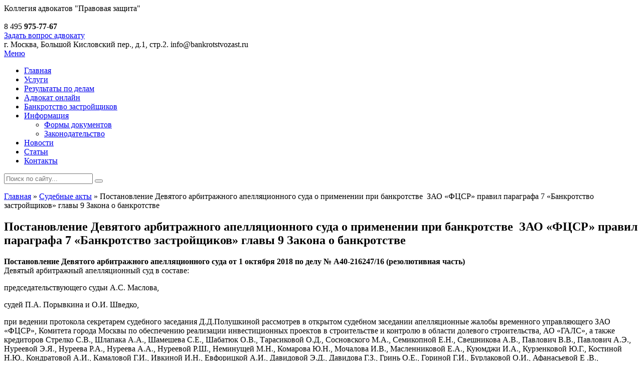

--- FILE ---
content_type: text/html; charset=UTF-8
request_url: https://www.bankrotstvozast.ru/reshenie/postanovlenie-devyatogo-arbitrazhnogo-apellyatsionnogo-suda-o-primenenii-pri-bankrotstve-zao-ftssr-pravil-paragrafa-7-bankrotstvo-zastroyshhikov-glavyi-9-zakona-o-bankrotstve/
body_size: 10003
content:
<!DOCTYPE html>
<html>
<head>
  <meta charset="utf-8">
  <meta name="viewport" content="width=device-width, initial-scale=1.0">
  <title>Постановление Девятого арбитражного апелляционного суда о применении при банкротстве  ЗАО «ФЦСР» правил параграфа 7 &quot;Банкротство застройщиков&quot; главы 9 Закона о банкротстве - Банкротство застройщика</title>
  <link rel="stylesheet" href="https://www.bankrotstvozast.ru/wp-content/themes/modadvokat-wp/style.css" type="text/css" media="screen" />
  <link rel="shortcut icon" href="https://www.bankrotstvozast.ru/wp-content/themes/modadvokat-wp/images/favicon.ico">
	<link rel="shortcut icon" href="https://www.bankrotstvozast.ru/wp-content/themes/modadvokat-wp/images/fav.png">
	<script src="https://ajax.googleapis.com/ajax/libs/jquery/1.9.1/jquery.min.js" type="text/javascript" ></script>
    <script src="https://www.bankrotstvozast.ru/wp-content/themes/modadvokat-wp/js/menu.js" type="text/javascript"></script>
      <link rel="stylesheet" href="https://www.bankrotstvozast.ru/wp-content/themes/modadvokat-wp/dopik.css">    
        <link rel="stylesheet" href="https://www.bankrotstvozast.ru/wp-content/themes/modadvokat-wp/js/script1.js">

    <meta name="yandex-verification" content="4fc33cd815292591" />
      
<!-- This site is optimized with the Yoast SEO plugin v3.8 - https://yoast.com/wordpress/plugins/seo/ -->
<link rel="canonical" href="https://www.bankrotstvozast.ru/reshenie/postanovlenie-devyatogo-arbitrazhnogo-apellyatsionnogo-suda-o-primenenii-pri-bankrotstve-zao-ftssr-pravil-paragrafa-7-bankrotstvo-zastroyshhikov-glavyi-9-zakona-o-bankrotstve/" />
<meta property="og:locale" content="ru_RU" />
<meta property="og:type" content="article" />
<meta property="og:title" content="Постановление Девятого арбитражного апелляционного суда о применении при банкротстве  ЗАО «ФЦСР» правил параграфа 7 &quot;Банкротство застройщиков&quot; главы 9 Закона о банкротстве - Банкротство застройщика" />
<meta property="og:description" content="Постановление Девятого арбитражного апелляционного суда от 1 октября 2018 по делу № А40-216247/16 (резолютивная часть) Девятый арбитражный апелляционный суд в составе: председательствующего судьи А.С. Маслова, судей П.А. Порывкина..." />
<meta property="og:url" content="https://www.bankrotstvozast.ru/reshenie/postanovlenie-devyatogo-arbitrazhnogo-apellyatsionnogo-suda-o-primenenii-pri-bankrotstve-zao-ftssr-pravil-paragrafa-7-bankrotstvo-zastroyshhikov-glavyi-9-zakona-o-bankrotstve/" />
<meta property="og:site_name" content="Банкротство застройщика" />
<meta name="twitter:card" content="summary" />
<meta name="twitter:description" content="Постановление Девятого арбитражного апелляционного суда от 1 октября 2018 по делу № А40-216247/16 (резолютивная часть) Девятый арбитражный апелляционный суд в составе: председательствующего судьи А.С. Маслова, судей П.А. Порывкина..." />
<meta name="twitter:title" content="Постановление Девятого арбитражного апелляционного суда о применении при банкротстве  ЗАО «ФЦСР» правил параграфа 7 &quot;Банкротство застройщиков&quot; главы 9 Закона о банкротстве - Банкротство застройщика" />
<!-- / Yoast SEO plugin. -->

<link rel='dns-prefetch' href='//www.bankrotstvozast.ru' />
<link rel='dns-prefetch' href='//s.w.org' />
		<script type="text/javascript">
			window._wpemojiSettings = {"baseUrl":"https:\/\/s.w.org\/images\/core\/emoji\/2\/72x72\/","ext":".png","svgUrl":"https:\/\/s.w.org\/images\/core\/emoji\/2\/svg\/","svgExt":".svg","source":{"concatemoji":"https:\/\/www.bankrotstvozast.ru\/wp-includes\/js\/wp-emoji-release.min.js?ver=4.6.1"}};
			!function(a,b,c){function d(a){var c,d,e,f,g,h=b.createElement("canvas"),i=h.getContext&&h.getContext("2d"),j=String.fromCharCode;if(!i||!i.fillText)return!1;switch(i.textBaseline="top",i.font="600 32px Arial",a){case"flag":return i.fillText(j(55356,56806,55356,56826),0,0),!(h.toDataURL().length<3e3)&&(i.clearRect(0,0,h.width,h.height),i.fillText(j(55356,57331,65039,8205,55356,57096),0,0),c=h.toDataURL(),i.clearRect(0,0,h.width,h.height),i.fillText(j(55356,57331,55356,57096),0,0),d=h.toDataURL(),c!==d);case"diversity":return i.fillText(j(55356,57221),0,0),e=i.getImageData(16,16,1,1).data,f=e[0]+","+e[1]+","+e[2]+","+e[3],i.fillText(j(55356,57221,55356,57343),0,0),e=i.getImageData(16,16,1,1).data,g=e[0]+","+e[1]+","+e[2]+","+e[3],f!==g;case"simple":return i.fillText(j(55357,56835),0,0),0!==i.getImageData(16,16,1,1).data[0];case"unicode8":return i.fillText(j(55356,57135),0,0),0!==i.getImageData(16,16,1,1).data[0];case"unicode9":return i.fillText(j(55358,56631),0,0),0!==i.getImageData(16,16,1,1).data[0]}return!1}function e(a){var c=b.createElement("script");c.src=a,c.type="text/javascript",b.getElementsByTagName("head")[0].appendChild(c)}var f,g,h,i;for(i=Array("simple","flag","unicode8","diversity","unicode9"),c.supports={everything:!0,everythingExceptFlag:!0},h=0;h<i.length;h++)c.supports[i[h]]=d(i[h]),c.supports.everything=c.supports.everything&&c.supports[i[h]],"flag"!==i[h]&&(c.supports.everythingExceptFlag=c.supports.everythingExceptFlag&&c.supports[i[h]]);c.supports.everythingExceptFlag=c.supports.everythingExceptFlag&&!c.supports.flag,c.DOMReady=!1,c.readyCallback=function(){c.DOMReady=!0},c.supports.everything||(g=function(){c.readyCallback()},b.addEventListener?(b.addEventListener("DOMContentLoaded",g,!1),a.addEventListener("load",g,!1)):(a.attachEvent("onload",g),b.attachEvent("onreadystatechange",function(){"complete"===b.readyState&&c.readyCallback()})),f=c.source||{},f.concatemoji?e(f.concatemoji):f.wpemoji&&f.twemoji&&(e(f.twemoji),e(f.wpemoji)))}(window,document,window._wpemojiSettings);
		</script>
		<style type="text/css">
img.wp-smiley,
img.emoji {
	display: inline !important;
	border: none !important;
	box-shadow: none !important;
	height: 1em !important;
	width: 1em !important;
	margin: 0 .07em !important;
	vertical-align: -0.1em !important;
	background: none !important;
	padding: 0 !important;
}
</style>
<link rel='stylesheet' id='contact-form-7-css'  href='https://www.bankrotstvozast.ru/wp-content/plugins/contact-form-7/includes/css/styles.css?ver=4.5' type='text/css' media='all' />
<script type='text/javascript' src='https://www.bankrotstvozast.ru/wp-includes/js/jquery/jquery.js?ver=1.12.4'></script>
<script type='text/javascript' src='https://www.bankrotstvozast.ru/wp-includes/js/jquery/jquery-migrate.min.js?ver=1.4.1'></script>
<link rel='https://api.w.org/' href='https://www.bankrotstvozast.ru/wp-json/' />
<link rel="EditURI" type="application/rsd+xml" title="RSD" href="https://www.bankrotstvozast.ru/xmlrpc.php?rsd" />
<link rel="wlwmanifest" type="application/wlwmanifest+xml" href="https://www.bankrotstvozast.ru/wp-includes/wlwmanifest.xml" /> 
<meta name="generator" content="WordPress 4.6.1" />
<link rel='shortlink' href='https://www.bankrotstvozast.ru/?p=1509' />
<link rel="alternate" type="application/json+oembed" href="https://www.bankrotstvozast.ru/wp-json/oembed/1.0/embed?url=https%3A%2F%2Fwww.bankrotstvozast.ru%2Freshenie%2Fpostanovlenie-devyatogo-arbitrazhnogo-apellyatsionnogo-suda-o-primenenii-pri-bankrotstve-zao-ftssr-pravil-paragrafa-7-bankrotstvo-zastroyshhikov-glavyi-9-zakona-o-bankrotstve%2F" />
<link rel="alternate" type="text/xml+oembed" href="https://www.bankrotstvozast.ru/wp-json/oembed/1.0/embed?url=https%3A%2F%2Fwww.bankrotstvozast.ru%2Freshenie%2Fpostanovlenie-devyatogo-arbitrazhnogo-apellyatsionnogo-suda-o-primenenii-pri-bankrotstve-zao-ftssr-pravil-paragrafa-7-bankrotstvo-zastroyshhikov-glavyi-9-zakona-o-bankrotstve%2F&#038;format=xml" />
<link rel="icon" href="https://www.bankrotstvozast.ru/wp-content/uploads/2016/09/fav.png" sizes="32x32" />
<link rel="icon" href="https://www.bankrotstvozast.ru/wp-content/uploads/2016/09/fav.png" sizes="192x192" />
<link rel="apple-touch-icon-precomposed" href="https://www.bankrotstvozast.ru/wp-content/uploads/2016/09/fav.png" />
<meta name="msapplication-TileImage" content="https://www.bankrotstvozast.ru/wp-content/uploads/2016/09/fav.png" />
</head>

<body>
<!-- Yandex.Metrika counter --> <script type="text/javascript"> (function (d, w, c) { (w[c] = w[c] || []).push(function() { try { w.yaCounter40927319 = new Ya.Metrika({ id:40927319, clickmap:true, trackLinks:true, accurateTrackBounce:true, webvisor:true }); } catch(e) { } }); var n = d.getElementsByTagName("script")[0], s = d.createElement("script"), f = function () { n.parentNode.insertBefore(s, n); }; s.type = "text/javascript"; s.async = true; s.src = "https://mc.yandex.ru/metrika/watch.js"; if (w.opera == "[object Opera]") { d.addEventListener("DOMContentLoaded", f, false); } else { f(); } })(document, window, "yandex_metrika_callbacks"); </script> <!-- /Yandex.Metrika counter -->
    <div id="wrapper">



    <header class="root_header">
        <div class="width clr2">
            <div class="koladv"><span>Коллегия адвокатов <span>"Правовая защита"</span>  </span>       </div>

        <div class="b-header__content_wrapper">
            <div class="b-header__content clearfix">
                <div class="wrapper--">
                    <div class="b-header__logo">
                        <a href="/" class="logo-"><img src="https://www.bankrotstvozast.ru/wp-content/themes/modadvokat-wp/img/logo.png" height="76" width="350" alt=""></a>
                    </div>
                    <div class="b-header__call">
                        <div class="b-header__phone">
                            <span>8 495 <b>975-77-67</b></span>
                        </div>
                        <div class="b-header__order_call">
                            <a href="/advokat-onlayn/" class="btn popup_link">
                                <i class="icon icon-call"></i> Задать вопрос адвокату
                            </a>
                        </div>
                    </div>


                    <div class="b-header__contacts">
<!--                        <div class="b-header__work_time">
                           44000, Москва,<br> ул.Новый Арбат, д.21
                        </div>-->
                        <div class="b-header__address">
                            <span><i class="icon icon-address"></i> г. Москва, Большой Кисловский пер., д.1, стр.2.</span>
                            <span><i class="icon icon-mail"></i> info@bankrotstvozast.ru</span>
                        </div>
                    </div>
                </div>
            </div>
        </div>




        </div>
    </header>


 <a id="touch-menu" class="mobile-menu" href="#"><i class="icon-reorder"></i>Меню</a>

    <nav class="verh_menu">
                                <ul id="menu-verhnee" class="menu width"><li id="menu-item-4" class="menu-item menu-item-type-custom menu-item-object-custom menu-item-4"><a href="http://bankrotstvozast.ru/">Главная</a></li>
<li id="menu-item-133" class="menu-item menu-item-type-taxonomy menu-item-object-category menu-item-133"><a href="https://www.bankrotstvozast.ru/category/uslugi/">Услуги</a></li>
<li id="menu-item-94" class="menu-item menu-item-type-taxonomy menu-item-object-category menu-item-94"><a href="https://www.bankrotstvozast.ru/category/rezultatyi-po-delam/">Результаты по делам</a></li>
<li id="menu-item-95" class="menu-item menu-item-type-post_type menu-item-object-page menu-item-95"><a href="https://www.bankrotstvozast.ru/advokat-onlayn/">Адвокат онлайн</a></li>
<li id="menu-item-93" class="menu-item menu-item-type-custom menu-item-object-custom menu-item-93"><a href="/bankrotstvo/">Банкротство застройщиков</a></li>
<li id="menu-item-98" class="menu-item menu-item-type-taxonomy menu-item-object-category menu-item-has-children menu-item-98"><a href="https://www.bankrotstvozast.ru/category/informatsiya/">Информация</a>
<ul class="sub-menu">
	<li id="menu-item-174" class="menu-item menu-item-type-taxonomy menu-item-object-category menu-item-174"><a href="https://www.bankrotstvozast.ru/category/formyi-dokumentov/">Формы документов</a></li>
	<li id="menu-item-1136" class="menu-item menu-item-type-taxonomy menu-item-object-category menu-item-1136"><a href="https://www.bankrotstvozast.ru/category/zakonodatelstvo/">Законодательство</a></li>
</ul>
</li>
<li id="menu-item-96" class="menu-item menu-item-type-taxonomy menu-item-object-category menu-item-96"><a href="https://www.bankrotstvozast.ru/category/novosti/">Новости</a></li>
<li id="menu-item-97" class="menu-item menu-item-type-taxonomy menu-item-object-category menu-item-97"><a href="https://www.bankrotstvozast.ru/category/stati/">Статьи</a></li>
<li id="menu-item-101" class="menu-item menu-item-type-post_type menu-item-object-page menu-item-101"><a href="https://www.bankrotstvozast.ru/kontaktyi/">Контакты</a></li>
</ul><!--    <ul class="menu width">
   <li><a href="#">Главная</a>
   <ul class="sub-menu">
   <li><a href="#">Sub-Menu 1</a></li>
   <li><a href="#">Sub-Menu 2</a></li>
   <li><a href="#">Sub-Menu 3</a></li>
   </ul>
   </li>
  <li><a  href="#">Услуги</a></li>
  <li><a  href="#">Результаты по делам</a></li>
  <li><a  href="#">Адвокат онлайн</a></li>
  <li><a  href="#">Банкротство застройщиков</a></li>
  <li><a  href="#">Информация</a></li>
  <li><a  href="#">Новости</a></li>
  <li><a  href="#">Статьи</a></li>
  <li><a  href="#">Контакты</a></li>
  </ul>-->
  </nav>

 <div class="poisk_menu">
   <form role="search" method="get" id="searchform" action="https://www.bankrotstvozast.ru/" >
  <input type="text"  name="s" id="s" placeholder="Поиск по сайту...">
  <button type="submit"></button>
</form>
  </div>




    <div class="width l">
        <div id="top"><i></i></div>

        <section class="body clr2">
           <main role="main">


	<div id=''><div class="bank-page">

<span id="breadcrumbs">

<p id="breadcrumbs"><span xmlns:v="http://rdf.data-vocabulary.org/#"><span typeof="v:Breadcrumb"><a href="https://www.bankrotstvozast.ru/" rel="v:url" property="v:title">Главная</a> » <span rel="v:child" typeof="v:Breadcrumb"><a href="https://www.bankrotstvozast.ru/reshenie/" rel="v:url" property="v:title">Судебные акты</a> » <span class="breadcrumb_last">Постановление Девятого арбитражного апелляционного суда о применении при банкротстве  ЗАО «ФЦСР» правил параграфа 7 &#171;Банкротство застройщиков&#187; главы 9 Закона о банкротстве</span></span></span></span></p>
</span>

<div class="verh_zagolovok"> <h1>Постановление Девятого арбитражного апелляционного суда о применении при банкротстве  ЗАО «ФЦСР» правил параграфа 7 &#171;Банкротство застройщиков&#187; главы 9 Закона о банкротстве</h1> </div>


	<div class="hr_3"></div>


			<article class="clearfix obvodka rowin">
						<div class="obvodka__content">

        
<p><strong>Постановление Девятого арбитражного апелляционного суда от 1 октября 2018 по делу № А40-216247/16 (резолютивная часть)</strong><br />
Девятый арбитражный апелляционный суд в составе:</p>
<p>председательствующего судьи А.С. Маслова,</p>
<p>судей П.А. Порывкина и О.И. Шведко,</p>
<p>при ведении протокола секретарем судебного заседания Д.Д.Полушкиной рассмотрев в открытом судебном заседании апелляционные жалобы временного управляющего ЗАО &#171;ФЦСР&#187;, Комитета города Москвы по обеспечению реализации инвестиционных проектов в строительстве и контролю в области долевого строительства, АО «ГАЛС», а также кредиторов Стрелко С.В., Шлапака А.А., Шамешева С.Е., Шабатюк О.В., Тарасиковой О.Д., Сосновского М.А., Семикопной Е.Н., Свешникова А.В., Павлович В.В., Павлович А.Э., Нуреевой Э.Я., Нуреева Р.А., Нуреева А.А., Нуреевой Р.Ш., Неминущей М.Н., Комарова Ю.Н., Мочалова И.В., Масленниковой Е.А., Куюмджи И.А., Курзенковой Ю.Г., Костиной Н.Ю., Кондратовой А.И., Камаловой Г.И., Ивкиной И.Н., Евфорицкой А.И., Давидовой Э.Д., Давидова Г.З., Гринь О.Е., Гориной Г.И., Бурлаковой О.И., Афанасьевой Е .В., Аминтазаевой К.Г., Акобян Х.М.<br />
на определение Арбитражного суда г. Москвы от 09.07.2018 по делу № А40-216247/16, вынесенное судьей Ж.Ц. Бальжинимаевой в рамках дела о несостоятельности (банкротстве) ЗАО &#171;ФЦСР&#187; об отказе в применении в отношении должника правил параграфа 7 ФЗ «О несостоятельности (банкротстве).</p>
<p>при участии в судебном заседании:</p>
<p>от ЗАО &#171;ФЦСР&#187; – Новожилов А.В., дов. от 12.04.2018, Козин Д.В., дов. от 31.08.2017</p>
<p>от Комитета города Москвы по обеспечению реализации инвестиционных проектов в строительстве и контролю в области долевого строительства – Бобров И.В., дов. от 14.09.2018</p>
<p>от Звонковой Е.В. – Ягузинский А.Н., дов. от 14.06.2018</p>
<p>Удовиченко Е.С., определение АСГМ от 29.01.2018</p>
<p>представитель дольщиков –Крылов Ю.Д., доверенности</p>
<p>от Ульяновой Н.В. – Халчанский С.А., дов. от 16.03.2016</p>
<p>Руководствуясь статьями 176, 266 &#8212; 271 Арбитражного процессуального Кодекса Российской Федерации</p>
<p>П О С Т А Н О В И Л:</p>
<p>Определение Арбитражного суда г. Москвы от 09.07.2018 по делу № А40-216247/16 отменить.</p>
<p>Применить в отношении ЗАО «ФЦСР» правила, предусмотренные параграфом 7 Закона о банкротстве.</p>
<p>Постановление вступает в законную силу со дня принятия и может быть обжаловано в течение одного месяца со дня изготовления в полном объеме в Арбитражный суд Московского округа.</p>
<p>Председательствующий судья: А.С. Маслов<br />
Судьи: П.А. Порывкин<br />
О.И. Шведко</p>
<p>&nbsp;</p>

   					   <br>

                       </div>

					</article>






</div>
</div>


            </main>

            <aside class="b_left_col">

   			<div class="block">
                    <div class="title">Новости</div>
                    <ul class="block_news">
                                                                      			<li><a href="https://www.bankrotstvozast.ru/zhk-kvartal-triumfalnyiy-vveden-v-ekspluatatsiyu-uchastnikam-stroitelstva-neobhodimo-podat-dokumentyi-v-departament-gorodskogo-imushhestva-dlya-polucheniya-kvartir/">ЖК &#171;Квартал Триумфальный&#187; введен в эксплуатацию. Участникам строительства необходимо подать документы в Департамент городского имущества для получения квартир.</a><span><em>11.12.2025</em><!--<em>9</em>--></span></li>
                    			<li><a href="https://www.bankrotstvozast.ru/oformlenie-prava-sobstvennosti-na-kvartiryi-i-mashinomesta-v-zhk-terletskiy-park-vozmozhno-tolko-cherez-sud-ofitsialnaya-informatsiya-ot-dgi/">Оформление права собственности на квартиры и машиноместа в ЖК &#171;Терлецкий парк&#187; возможно только через суд. Официальная информация от ДГИ.</a><span><em>12.09.2025</em><!--<em>9</em>--></span></li>
                    			<li><a href="https://www.bankrotstvozast.ru/priznan-bankrotom-zastroyshhik-zhk-akademika-pavlova-i-zhk-nasledie-ao-sz-kuntsevo-invest-smenivshiy-naimenovanie-na-ao-ipskoe/">Признан банкротом застройщик ЖК «Академика Павлова» и ЖК «Наследие» АО СЗ «Кунцево-Инвест» сменивший наименование на АО «Ипское»</a><span><em>8.09.2025</em><!--<em>9</em>--></span></li>
                    			<li><a href="https://www.bankrotstvozast.ru/v-otnoshenii-zastroyshhika-iz-gruppyi-kompaniy-pik-ooo-borets-smenilo-nazvanie-na-ooo-bofor-vvedena-protsedura-bankrotstva/">В отношении застройщика из группы компаний ПИК ООО &#171;Борец&#187; (сменило название на ООО &#171;Бофор&#187;) введена процедура банкротства. )</a><span><em>21.08.2025</em><!--<em>9</em>--></span></li>
                      </ul>
                                  <a href="/category/novosti/" class="btnok1">Все новости >> </a>
                </div>
     			<div class="block">
                    <div class="title1">Статьи</div>
                    <ul class="block_news">
                                                                      			<li><a href="https://www.bankrotstvozast.ru/zhiloy-kompleks-terletskiy-park-vveden-v-ekspluatatsiyu-poryadok-oformleniya-prava-sobstvennosti-na-kvartiryi-nezhilyie-pomeshheniya-mashinomesta-pomoshh-advokatov/">Жилой комплекс «Терлецкий парк» введен в эксплуатацию. Порядок оформления права собственности на квартиры, нежилые помещения, машиноместа. Помощь адвокатов.</a></li>
                    			<li><a href="https://www.bankrotstvozast.ru/priznanie-prava-sobstvennosti-na-mashinomesta-v-dome-po-adresu-g-moskva-ul-nalichnaya-d-3-otvetchik-oao-mosrealstroy/">Признание права собственности на машиноместа в доме по адресу: г. Москва, ул. Наличная, д. 3, ответчик ОАО «Мосреалстрой»</a></li>
                    			<li><a href="https://www.bankrotstvozast.ru/priznanie-prav-sobstvennosti-na-kvartiryi-v-zhk-vostochnyiy-v-g-zvenigorod-3-y-mikrorayon-doma-9-10-13-zastroyshhik-fond-razvitiya-territoriy-ranee-ao-su-155-zao-promstroyavto/">Признание прав собственности на квартиры в ЖК “Восточный” в г. Звенигород, район &#171;Восточный&#187;, 3-й микрорайон, дома 9, 10, 13. Застройщик Фонд развития территорий, ранее АО «СУ-155», ЗАО “Промстройавтоматика”. Возможно получение квартиры, а не возмещения.</a></li>
                    			<li><a href="https://www.bankrotstvozast.ru/priznanie-prava-sobstvennosti-na-kvartiryi-v-zhk-novokosino-2-16-y-korpus-po-adresu-gorod-reutov-nosovihinskoe-shosse-dom-43/">Признание права собственности на квартиры в ЖК  «Новокосино-2», 16-й корпус, по адресу:  город Реутов, Носовихинское шоссе, дом 43.</a></li>
                      </ul>
                                  <a href="/category/stati/" class="btnok1">Все статьи >> </a>
                </div>

  				<div class="block">
                    <div class="title">Результаты по делам</div>
                    <ul class="block_news">
                                                                      			<li><a href="https://www.bankrotstvozast.ru/osparivanie-otkazov-fonda-razvitiya-territoriy-v-vyiplate-vozmeshheniya-osparivanie-razmera-vozmeshheniya-2023-god/">Оспаривание отказов Фонда развития территорий в выплате возмещения. Оспаривание размера возмещения. 2024 год.</a></li>
                    			<li><a href="https://www.bankrotstvozast.ru/priznanie-prava-sobstvennosti-na-nezhilyie-pomeshheniya-i-mashinomesta-v-zhk-tsaritsyino/">Признание права собственности на нежилые помещения и машиноместа в ЖК &#171;Царицыно&#187;</a></li>
                    			<li><a href="https://www.bankrotstvozast.ru/isklyuchenie-imushhestva-mashinomest-nezhilyih-pomeshheniy-iz-konkursnoy-massyi-ao-globinveststroy/">Исключение имущества (машиномест, нежилых помещений) из конкурсной массы АО “Глобинвестстрой”.</a></li>
                    			<li><a href="https://www.bankrotstvozast.ru/priznanie-prava-sobstvennosti-na-kvartiryi-v-domah-po-adresu-domodedovo-ul-kuryizhova-doma-18-18-korpus-1-d-28-korpus-1-d-14-korp-1-d-24-i-drugih-v-ramkah-dela-o-bankrotstve-ao-su-15/">Признание права собственности на квартиры в домах по адресу:  город Домодедово, ул. Курыжова, дома №18, 18 корпус 1, 28 корпус 1, 14 корп. 1, 24 и других  в рамках дела о банкротстве АО “СУ-155”.</a></li>
                      </ul>
                <a href="/category/rezultatyi-po-delam/" class="btnok1">Все результаты по делам </a>
               <div class="block454">         <a href="/advokat-onlayn/" class="btn">Задать вопрос </a> <br> </div>
                </div>

         				<div class="block">
                    <div class="title1">Адвокат онлайн</div>
                    <ul class="block_news">
                                                                      			<li><a href="https://www.bankrotstvozast.ru/faq/roo-klub-dzyudo-plyus-hod-stroitelstva-i-bankrotstvo/">РОО Клуб дзюдо плюс ход строительства и банкротство</a></li>
                    			<li><a href="https://www.bankrotstvozast.ru/faq/priznanie-prava-sobstvennosti-na-kvartiru-v-bankrotstve-glavmosstroya/">Признание права собственности на квартиру в банкротстве Главмосстроя</a></li>
                    			<li><a href="https://www.bankrotstvozast.ru/faq/priznanie-prava-sobstvennosti-na-kvartiru-po-prospektu-raketostroiteley-dom-7-v-dolgoprudnom-i-vklyuchenie-v-reestr/">Признание права собственности на квартиру по проспекту Ракетостроителей дом 7 в Долгопрудном и включение в реестр</a></li>
                      </ul>
                <a href="/faq/" class="btnok1">Все вопросы-ответы </a>
               <div class="block454">         <a href="/advokat-onlayn/" class="btn">Задать вопрос </a> <br> </div>
                </div>









     	<div class="guide">
	  <div class="title">Информация</div>
		<ul>
                                                                      			<li><a href="https://www.bankrotstvozast.ru/postanovlenie-pravitelstva-moskvyi-ot-9-oktyabrya-2019-g-n-1313-pp-ob-uchrezhdenii-moskovskogo-fonda-zashhityi-prav-grazhdan-uchastnikov-dolevogo-stroitelstva/">Постановление Правительства Москвы от 9 октября 2019 Г. N 1313-ПП &#171;Об учреждении Московского фонда защиты прав граждан &#8212; участников долевого строительства&#187;</a></li>
                    			<li><a href="https://www.bankrotstvozast.ru/svodnyiy-perechen-problemnyih-obektov-moskovskoy-oblasti/">Сводный перечень проблемных объектов Московской области по состоянию на 5 декабря 2018 года</a></li>
                    			<li><a href="https://www.bankrotstvozast.ru/prikaz-ministerstva-stroitelstva-i-zhilishhno-kommunalnogo-hozyaystva-rf-ot-12-avgusta-2016-g-n-560-pr/">Приказ Министерства строительства и жилищно-коммунального хозяйства РФ от 12 августа 2016 г. N 560/пр</a></li>
                    			<li><a href="https://www.bankrotstvozast.ru/reestr-problemnyih-zastroyshhikov-moskovskoy-oblasti/">Реестр проблемных застройщиков Московской области по состоянию на 4 декабря 2017 года</a></li>
  		</ul>
    <br><br>
   <a href="/category/formyi-dokumentov/" class="btnok2">Формы документов</a>
   <a href="/category/zakonodatelstvo/" class="btnok2">Законодательство</a>

	</div>

                <div class="banner"></div>
            </aside>        </section>
    </div>

        <footer class="root_footer" role="contentinfo">

        <div class="width">
            <div class="section group">
                <div class="col span_1_of_4">
                    <div class="title4">Банкротство застройщика. Помощь участникам строительства. </div>
 <div class="footer_info_1">
<b>Коллегия адвокатов</b> "Правовая защита"<br>
Телефон для связи: 8 (495) 975-77-67<br>
Адрес: Москва,<br> г. Москва, Большой Кисловский пер., д.1, стр.2, 3 этаж <br>
e-mail: <a href="mailto: info@bankrotstvozast.ru"> info@bankrotstvozast.ru</a> <br>



 </div>
                </div>
    <div class="col span_1_of_4">
    <div class="title4">Предлагаем</div>
                                <ul id="menu-verhnee-1" class="links"><li class="menu-item menu-item-type-custom menu-item-object-custom menu-item-4"><a href="http://bankrotstvozast.ru/">Главная</a></li>
<li class="menu-item menu-item-type-taxonomy menu-item-object-category menu-item-133"><a href="https://www.bankrotstvozast.ru/category/uslugi/">Услуги</a></li>
<li class="menu-item menu-item-type-taxonomy menu-item-object-category menu-item-94"><a href="https://www.bankrotstvozast.ru/category/rezultatyi-po-delam/">Результаты по делам</a></li>
<li class="menu-item menu-item-type-post_type menu-item-object-page menu-item-95"><a href="https://www.bankrotstvozast.ru/advokat-onlayn/">Адвокат онлайн</a></li>
<li class="menu-item menu-item-type-custom menu-item-object-custom menu-item-93"><a href="/bankrotstvo/">Банкротство застройщиков</a></li>
<li class="menu-item menu-item-type-taxonomy menu-item-object-category menu-item-has-children menu-item-98"><a href="https://www.bankrotstvozast.ru/category/informatsiya/">Информация</a>
<ul class="sub-menu">
	<li class="menu-item menu-item-type-taxonomy menu-item-object-category menu-item-174"><a href="https://www.bankrotstvozast.ru/category/formyi-dokumentov/">Формы документов</a></li>
	<li class="menu-item menu-item-type-taxonomy menu-item-object-category menu-item-1136"><a href="https://www.bankrotstvozast.ru/category/zakonodatelstvo/">Законодательство</a></li>
</ul>
</li>
<li class="menu-item menu-item-type-taxonomy menu-item-object-category menu-item-96"><a href="https://www.bankrotstvozast.ru/category/novosti/">Новости</a></li>
<li class="menu-item menu-item-type-taxonomy menu-item-object-category menu-item-97"><a href="https://www.bankrotstvozast.ru/category/stati/">Статьи</a></li>
<li class="menu-item menu-item-type-post_type menu-item-object-page menu-item-101"><a href="https://www.bankrotstvozast.ru/kontaktyi/">Контакты</a></li>
</ul>    </div>
    <div class="col span_2_of_4">
    <div class="title4">Информация посетителям сайта</div>
 <div class="footer_info_1">
Адвокаты коллегии "Правовая защита" с 2002 года помогают участникам строительства отстаивать свои права при банкротстве застройщика. В том числе с 2011 года ведется оказание услуг в рамках параграфа 7 главы 9 ФЗ "О несостоятельности (банкротстве)" Банкротство застройщика. Признание права собственности на квартиры и нежилые помещения, включение требований в реестр, оспаривание сделок, помощь при двойной продаже. <br><br>


<script>
  (function(i,s,o,g,r,a,m){i['GoogleAnalyticsObject']=r;i[r]=i[r]||function(){
  (i[r].q=i[r].q||[]).push(arguments)},i[r].l=1*new Date();a=s.createElement(o),
  m=s.getElementsByTagName(o)[0];a.async=1;a.src=g;m.parentNode.insertBefore(a,m)
  })(window,document,'script','https://www.google-analytics.com/analytics.js','ga');
 
  ga('create', 'UA-85400234-2', 'auto');
  ga('send', 'pageview');
 
</script>


<meta name="cmsmagazine" content="940d9e81c3957176167403b17c99f170" /> 
<!--LiveInternet counter--><script type="text/javascript"><!--
document.write("<a href='//www.liveinternet.ru/click' "+
"target=_blank><img src='//counter.yadro.ru/hit?t38.15;r"+
escape(document.referrer)+((typeof(screen)=="undefined")?"":
";s"+screen.width+"*"+screen.height+"*"+(screen.colorDepth?
screen.colorDepth:screen.pixelDepth))+";u"+escape(document.URL)+
";"+Math.random()+
"' alt='' title='LiveInternet' "+
"border='0' width='31' height='31'><\/a>")
//--></script><!--/LiveInternet-->

&nbsp;&nbsp;<a href="https://www.facebook.com/bankrotstvozastroyshika/">facebook</a> | <a href="https://vk.com/bankrotstvozast">vkontakte</a>


 </div>
    </div>
            </div>
            <p class="copyright">
                © 2016. <a href="/"><span>Банкротство застройщика.</span></a> Помощь участникам строительства. |  Создание сайта - <a href="" target="_blank"><span>«Lilac»</span></a>
            </p>
        </div>

    </footer>
    </div>

 <script type='text/javascript' src='https://www.bankrotstvozast.ru/wp-content/plugins/contact-form-7/includes/js/jquery.form.min.js?ver=3.51.0-2014.06.20'></script>
<script type='text/javascript'>
/* <![CDATA[ */
var _wpcf7 = {"loaderUrl":"https:\/\/www.bankrotstvozast.ru\/wp-content\/plugins\/contact-form-7\/images\/ajax-loader.gif","recaptcha":{"messages":{"empty":"\u041f\u043e\u0436\u0430\u043b\u0443\u0439\u0441\u0442\u0430 \u043f\u043e\u0434\u0442\u0432\u0435\u0440\u0434\u0438\u0442\u0435, \u0447\u0442\u043e \u0412\u044b - \u043d\u0435 \u0440\u043e\u0431\u043e\u0442."}},"sending":"\u041e\u0442\u043f\u0440\u0430\u0432\u043a\u0430..."};
/* ]]> */
</script>
<script type='text/javascript' src='https://www.bankrotstvozast.ru/wp-content/plugins/contact-form-7/includes/js/scripts.js?ver=4.5'></script>
<script type='text/javascript' src='https://www.bankrotstvozast.ru/wp-includes/js/wp-embed.min.js?ver=4.6.1'></script>
</body>

</html>

--- FILE ---
content_type: text/plain
request_url: https://www.google-analytics.com/j/collect?v=1&_v=j102&a=212708237&t=pageview&_s=1&dl=https%3A%2F%2Fwww.bankrotstvozast.ru%2Freshenie%2Fpostanovlenie-devyatogo-arbitrazhnogo-apellyatsionnogo-suda-o-primenenii-pri-bankrotstve-zao-ftssr-pravil-paragrafa-7-bankrotstvo-zastroyshhikov-glavyi-9-zakona-o-bankrotstve%2F&ul=en-us%40posix&dt=%D0%9F%D0%BE%D1%81%D1%82%D0%B0%D0%BD%D0%BE%D0%B2%D0%BB%D0%B5%D0%BD%D0%B8%D0%B5%C2%A0%D0%94%D0%B5%D0%B2%D1%8F%D1%82%D0%BE%D0%B3%D0%BE%C2%A0%D0%B0%D1%80%D0%B1%D0%B8%D1%82%D1%80%D0%B0%D0%B6%D0%BD%D0%BE%D0%B3%D0%BE%C2%A0%D0%B0%D0%BF%D0%B5%D0%BB%D0%BB%D1%8F%D1%86%D0%B8%D0%BE%D0%BD%D0%BD%D0%BE%D0%B3%D0%BE%C2%A0%D1%81%D1%83%D0%B4%D0%B0%20%D0%BE%20%D0%BF%D1%80%D0%B8%D0%BC%D0%B5%D0%BD%D0%B5%D0%BD%D0%B8%D0%B8%20%D0%BF%D1%80%D0%B8%20%D0%B1%D0%B0%D0%BD%D0%BA%D1%80%D0%BE%D1%82%D1%81%D1%82%D0%B2%D0%B5%C2%A0%C2%A0%D0%97%D0%90%D0%9E%20%C2%AB%D0%A4%D0%A6%D0%A1%D0%A0%C2%BB%20%D0%BF%D1%80%D0%B0%D0%B2%D0%B8%D0%BB%20%D0%BF%D0%B0%D1%80%D0%B0%D0%B3%D1%80%D0%B0%D1%84%D0%B0%207%20%22%D0%91%D0%B0%D0%BD%D0%BA%D1%80%D0%BE%D1%82%D1%81%D1%82%D0%B2%D0%BE%20%D0%B7%D0%B0%D1%81%D1%82%D1%80%D0%BE%D0%B9%D1%89%D0%B8%D0%BA%D0%BE%D0%B2%22%20%D0%B3%D0%BB%D0%B0%D0%B2%D1%8B%209%20%D0%97%D0%B0%D0%BA%D0%BE%D0%BD%D0%B0%20%D0%BE%20%D0%B1%D0%B0%D0%BD%D0%BA%D1%80%D0%BE%D1%82%D1%81%D1%82%D0%B2%D0%B5%20-%20%D0%91%D0%B0%D0%BD%D0%BA%D1%80%D0%BE%D1%82%D1%81%D1%82%D0%B2%D0%BE%20%D0%B7%D0%B0%D1%81%D1%82%D1%80%D0%BE%D0%B9%D1%89%D0%B8%D0%BA%D0%B0&sr=1280x720&vp=1280x720&_u=IEBAAEABAAAAACAAI~&jid=603607285&gjid=899999285&cid=401726902.1769043620&tid=UA-85400234-2&_gid=1573306394.1769043620&_r=1&_slc=1&z=1579635728
body_size: -452
content:
2,cG-WNWCGG3SLX